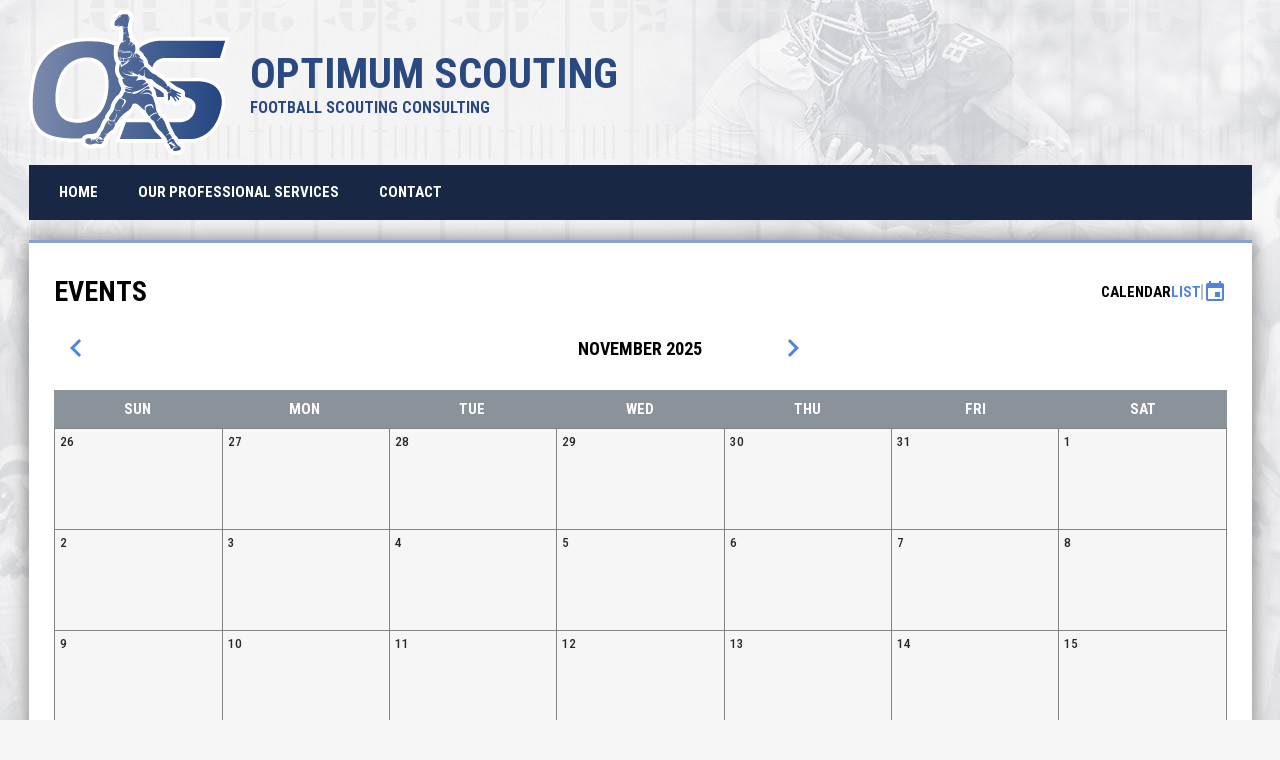

--- FILE ---
content_type: text/html; charset=UTF-8
request_url: http://www.optimumscouting.com/calendar
body_size: 2821
content:
<!doctype html><html ng-app="app" lang="en"><head><meta charset="utf-8"><meta http-equiv="x-ua-compatible" content="ie=edge"><meta http-equiv="Content-Security-Policy" content="default-src * 'unsafe-inline' 'unsafe-eval' data:; connect-src *; worker-src * blob:;"><meta name="viewport" content="width=device-width, initial-scale=1.0"><title ng-bind="(config.title ? config.title + ' - ' : '') + 'Calendar - Optimum Scouting'">Calendar - Optimum Scouting</title><meta name="description" content=""><meta property="og:url" content="http://www.optimumscouting.com/calendar"><meta property="og:title" content="Calendar - Optimum Scouting"><meta property="og:image" content="https://digitalshift-assets.sfo2.cdn.digitaloceanspaces.com/pw/9814bb7f-e3d3-4fd8-bc0d-325ed9894ffb/logo-1516055526766315183.svg"><meta name="twitter:card" content="summary_large_image" /><link rel="shortcut icon" href="https://digitalshift-assets.sfo2.cdn.digitaloceanspaces.com/pw/9814bb7f-e3d3-4fd8-bc0d-325ed9894ffb/favicon-1516055443443001112.png" /><link href="//fonts.googleapis.com/css?family=Roboto:300,400,500,700" rel="stylesheet" type="text/css"><link href="//fonts.googleapis.com/css?family=Roboto+Condensed:300,400,500,700" rel="stylesheet" type="text/css"><link href="//fonts.googleapis.com/css2?family=Playwrite+IS&display=swap" rel="stylesheet"><link href="//fonts.googleapis.com/icon?family=Material+Icons" rel="stylesheet" type="text/css" /><link href="/site.css?v=33078c2024ad7e6c54264d981dd6576a" rel="stylesheet" type="text/css"><link rel="alternate" type="application/rss+xml" title="Optimum Scouting News" href="//www.optimumscouting.com/news.rss" /><script>window.config = {"api_url":"https://web.api.digitalshift.ca","live_api_url":"wss://live.digitalshift.ca","client_service_id":"9814bb7f-e3d3-4fd8-bc0d-325ed9894ffb","asset_link_prefix":"https://digitalshift-assets.sfo2.cdn.digitaloceanspaces.com/pw/9814bb7f-e3d3-4fd8-bc0d-325ed9894ffb/","link_prefix":null,"link_query":null,"service":{"website_url":"https://www.footballshift.com","privacy_url":"https://www.footballshift.com/privacy-policy","terms_url":"https://www.footballshift.com/terms-of-use","support_url":"https://help.digitalshift.com","player_system_url":"https://my.footballshift.com","player_system_support_url":"https://help.my.digitalshift.com","admin_login_url":"https://admin.footballshift.com","web_admin_url":"https://admin.footballshift.com/website","stats_admin_url":"https://admin.footballshift.com/stats","scorekeeper_admin_url":"https://admin.footballshift.com/scorekeeper","register_url":"https://admin.footballshift.com/create","api_url":"https://api.digitalshift.ca","stats_api_url":"https://stats.api.digitalshift.ca","web_api_url":"https://web.api.digitalshift.ca","favicon_url":"https://static.digitalshift.ca/services/footballshift/favicon.2b5c91dfee4.png","emblem_url":"https://static.digitalshift.ca/services/footballshift/emblem.da20120dcf4.svg","wordmark_url":"https://static.digitalshift.ca/services/footballshift/wordmark.f431a6daf67.svg","logo_url":"https://static.digitalshift.ca/services/footballshift/logo.43e037b92c2.svg","emblem_email_url":"https://static.digitalshift.ca/services/footballshift/emblem-email.70a0caae53a.png","logo_email_url":"https://static.digitalshift.ca/services/footballshift/logo-email.d622a583a22.png","icon_url":"https://static.digitalshift.ca/services/footballshift/icon.3dcf100d94c.svg","id":"footballshift","name":"FootballShift","domain":"footballshift.com","sports":["football"],"facebook_app_id":"555532721671087"},"backgrounds":["background-1516057847084169986.jpg"],"show_event_games":false,"recaptcha_site_key":"6LeITDAUAAAAAIP5Y33shqBIW7kY63Nt9hFtu0vB"}</script><script async src="https://www.googletagmanager.com/gtag/js?id=UA-28664026-1"></script><script>
  window.dataLayer = window.dataLayer || [];
  function gtag(){dataLayer.push(arguments);}
  gtag('js', new Date());

  gtag('config', 'UA-28664026-1');
</script></head><body ng-controller="AppCtrl as AppCtrl" ><a href="" ng-click="AppCtrl.skipToContent()" id="skip-to-content">Skip to content</a><div class="main-wrap"><header role="banner"><div class="w"><div class="header"><div class="flex" style="height: 100%"><a href="/" class="logo"><img src="https://digitalshift-assets.sfo2.cdn.digitaloceanspaces.com/pw/9814bb7f-e3d3-4fd8-bc0d-325ed9894ffb/logo-1516055526766315183.svg" alt="Optimum Scouting"></a><div class="text"><div class="heading1"></div><div class="heading2">OPTIMUM SCOUTING</div><div class="heading3">FOOTBALL SCOUTING CONSULTING</div></div></div></div><div class="responsive"><a href="/" class="responsive-logo"><img src="https://digitalshift-assets.sfo2.cdn.digitaloceanspaces.com/pw/9814bb7f-e3d3-4fd8-bc0d-325ed9894ffb/logo-1516055526766315183.svg" alt="Optimum Scouting"></a><div class="responsive-name">Optimum Scouting</div><a href="#" class="responsive-toggle" role="menubutton" ng-click="AppCtrl.toggleMenu()" aria-label="Open site menu"><i class="material-icons" aria-hidden="true">menu</i></a></div></div></header><nav role="navigation menu" class="primary" ng-class="{ show: AppCtrl.showMenu }" sticky><div class="w"><div class="menu menubar-navigation" role="menubar" aria-label="Site Menu" ><div role="none" class="item" ng-class="{ }" ><a class="name" role="menuitem" href="/home" ng-click="AppCtrl.toggleMenu(false)" > Home </a></div><div role="none" class="item" ng-class="{ }" ><a class="name" role="menuitem" href="/professional-services" ng-click="AppCtrl.toggleMenu(false)" > Our Professional Services </a></div><div role="none" class="item" ng-class="{ }" ><a class="name" role="menuitem" href="/contact" ng-click="AppCtrl.toggleMenu(false)" > Contact </a></div></div></div></nav><main role="main" id="main" tabindex="-1"><div class="w"><div class="responsive-container container container-main"></div><script>
config.responsive_widget_ids = ["event-calendar-page"];
</script><div class="block block-full"><div class="container container-main"><article class="widget widget-event-calendar " data-widget="event-calendar-page" data-type="event-calendar" aria-label="Events"><div class="widget-content" loading="loading" connection-error="connectionError"><div class="event-calendar-bigger page ng-cloak"><header><h1 class="h1">Events</h1><a href="/calendar" class="bh-black">Calendar</a><a href="/events" class="bh-link">List</a><div class="v-sep"></div><a href="" ng-click="openCalendarSubscribe('https://web.api.digitalshift.ca/events/ical?csid=9814bb7f-e3d3-4fd8-bc0d-325ed9894ffb')" class="bh-link" aria-label="Subscribe to calendar"><i class="material-icons" aria-hidden="true" style="top: 2px">event</i></a></header><event-calendar date-template="components/event-calendar/date-bigger.html"></event-calendar></div><div class="event-calendar-smaller widget"><header><h2 class="f1">Events</h2><div>Calendar</div><a href="/events">List</a><div class="v-sep"></div><a href="" ng-click="openCalendarSubscribe('https://web.api.digitalshift.ca/events/ical?csid=9814bb7f-e3d3-4fd8-bc0d-325ed9894ffb')" class="bh-link" aria-label="Subscribe to calendar"><i class="material-icons" aria-hidden="true" style="top: 2px">event</i></a></header><event-calendar date-template="components/event-calendar/date-smaller.html" show-games="" show-events=""></event-calendar></div></div></article></div></div></div></main></div><div class="footer-wrap"><footer><div class="secondary"><div class="w" style="display: flex; align-items: center"><div class="powered-by"><a href="https://www.footballshift.com" title="Powered by FootballShift"></a></div><div style="flex: 1"></div><div class="menu" role="menubar" aria-label="Footer Menu" ><div role="none" class="item" ng-class="{ }" ><a class="name" role="menuitem" href="https://admin.footballshift.com" ng-click="AppCtrl.toggleMenu(false)" target="_blank" > Admin Login <span class="sr-only">opens in new window</span></a></div></div><span class="copyright">Copyright &copy; 2025 Optimum Scouting</span></div></div></footer></div><script src="https://digitalshift-assets.sfo2.cdn.digitaloceanspaces.com/pw/0v.098055e2.js"></script><script src="https://digitalshift-assets.sfo2.cdn.digitaloceanspaces.com/pw/1a.57d0e619.js"></script><script src="https://digitalshift-assets.sfo2.cdn.digitaloceanspaces.com/pw/2t.a4f07f84.js"></script><script src="https://www.google.com/recaptcha/api.js?onload=reCaptchaRender&amp;render=explicit" async defer></script></body></html>

--- FILE ---
content_type: image/svg+xml
request_url: https://digitalshift-assets.sfo2.cdn.digitaloceanspaces.com/pw/9814bb7f-e3d3-4fd8-bc0d-325ed9894ffb/logo-1516055526766315183.svg
body_size: 8718
content:
<?xml version="1.0" encoding="utf-8"?>
<!-- Generator: Adobe Illustrator 22.0.1, SVG Export Plug-In . SVG Version: 6.00 Build 0)  -->
<svg xmlns="http://www.w3.org/2000/svg" xmlns:xlink="http://www.w3.org/1999/xlink" version="1.1" id="Layer_1" x="0px" y="0px" viewBox="0 0 961.2 690.8" style="enable-background:new 0 0 961.2 690.8;" xml:space="preserve" preserveAspectRatio="xMidYMid meet" width="201.94927536231884" height="145.0">
<style type="text/css">
	.st0{fill:#FFFFFF;}
	.st1{fill:url(#SVGID_1_);}
</style>
<g>
	<path class="st0" d="M605.1,283.8l0-0.8c0.1-1,1.4-10.7,7.8-19.7c8.5-12.1,22.8-18.2,42.3-18.2h258.3h12.6l3.7-12.1l24.8-81.5
		l6.7-21.9h-22.9H627.6c-0.3,0-0.7,0-1.3,0c0,0,0,0,0,0c-8,0-36.5,1-68.7,14.5c-11.6,4.8-22.4,10.8-32.3,17.7
		c-2.8-8-7.6-13.5-11.3-17.2l-12.4-12.3c-0.8-2-1.7-4.1-2.9-6.3l-0.2-1.2c-0.2-1.2-0.3-2.3-0.5-3.5l0-0.3c-0.4-3.1-0.9-6.2-1.5-9.5
		c-0.6-3.3-1.4-6.4-2.2-9.4c-1.2-4.8-2.4-9.4-2.3-13.1c0-2.5-0.4-4.7-0.7-5.8c0.8-2.7,1-5,1.1-6.3l0-0.2c0.5-5.9,1.9-12.3,4.4-19.6
		c2.7-8,3.7-16.2,2.9-24.1c-0.2-2.4-0.8-4.4-1.2-5.9c-0.6-5.2-2.5-10-5.6-14l-0.6-0.7C484.9,4.6,472.5,0,458.2,0c0,0,0,0,0,0
		c-15.3,0-30.9,5.1-42.5,14c-11.3,8.6-20,21.6-23.8,35.7c-4,14.6-2.4,29,4.4,39.4l1.7,2.6l2.9,1.1c10.2,3.8,18.5,5.6,26.3,5.6
		c1.2,0,2.4,0,3.6-0.1c0,1.1,0,2.1-0.1,3.1c-0.2,3.7,0.3,7.1,1.3,10.2l-1.9,28.4c-5.4,4.3-9.5,9.3-12.5,15
		c-32.7-15.3-73.6-23-121.9-23l-1.7,0l-1.9,0c-27,0-90.4,0-150.6,27.6c-33.7,15.4-61.6,37.3-83.2,65.1
		c-25.6,33-42.3,74.7-49.8,123.8C0.2,403.9-2,447.9,1.9,483.2C6,521.3,17.4,550.7,36.6,573c17.8,20.7,42.2,35.2,74.5,44.2
		c28.6,8,64.6,11.9,110.1,11.9c9.3,0,18.2-0.2,26.9-0.6l2.3,5.6l0.1,0.2c0.6,1.9,1.8,5.9,5.1,9.7c2.7,3.1,6,6.7,10.8,9.5
		c13.6,7.9,29.6,9.1,46.4,3.4c4.5-1.6,8.3-1.7,12.7-0.5l0.2,0.1c2.7,0.8,6.1,1.7,10.2,2c0.8,0.1,1.6,0.1,2.4,0.1
		c14.1,0,27.4-8.5,32.6-20.7c5.3-5.2,8-12.6,7.3-20c1.4-1.8,3-3.6,4.6-5.5c1.6-1.9,3.3-3.9,5.1-6l6.8-8.3c2.2-1.9,4.5-3.7,7-5.7
		c0.7-0.6,1.5-1.2,2.2-1.7c0.2-0.1,0.6-0.4,0.9-0.5c1.7-0.9,3.9-2.2,6.3-4.3c8.8-7.5,13.7-16.6,17-24.6c4.6-4.6,8.9-9.4,13.1-14.5
		l-22.9,62l-8.5,22.9h24.4h208.3c0.1,0.9,0.2,1.6,0.3,2.2l3.1,9.3c0.3,0.5,0.6,1.1,0.9,1.7c1.3,2.4,3.1,4.6,5.1,6.3l3.7,3.5l2.3,5.1
		c0,0.1,0.1,0.3,0.1,0.4c1.9,8.2,6.7,14.7,13.9,18.7l1.9,1.1c2.9,4.3,8.5,9.5,19,10.5c3,0.3,6,0.5,8.8,0.5c10.4,0,19.5-2,27.9-6.1
		c3.9-1.9,6.6-4.4,8.3-6c0.2-0.2,0.6-0.5,0.7-0.6l1.4-1.1l4.7-8.3l0.4-9.3c0.2-2.4,0-4.8-0.5-7.1c-2.5-10.8-11.4-15.9-14.8-17.8
		c-0.2-0.1-0.5-0.3-0.8-0.5l-0.1-0.1c-0.5-0.4-1.2-0.8-1.9-1.2c-0.5-0.3-0.9-0.6-1.4-1.1h54.2h0.1l0.1,0c1.3,0,32.7-0.5,67.5-21.7
		c20.2-12.3,37.7-29.1,51.8-49.8c17.3-25.3,29.6-56.6,36.7-92.9c1.3-5.7,12.2-59.4-20.2-100.5c-23.2-29.3-61.6-44.2-114.3-44.2
		H658.3c-7.6-7.3-16.4-13.5-26.7-18.8c-3.4-1.8-4.1-2.6-4.3-2.9c-5.8-7.7-13.6-12.7-22.5-14.4c0,0-0.1,0-0.1,0
		c0.1-0.4,0.1-0.8,0.2-1.3L605.1,283.8z M727.5,635.9L727.5,635.9L727.5,635.9L727.5,635.9z M675.8,632.9L675.8,632.9L675.8,632.9
		C675.8,632.9,675.8,632.9,675.8,632.9L675.8,632.9z M715.8,652.8C715.8,652.8,715.8,652.8,715.8,652.8
		C715.8,652.8,715.8,652.8,715.8,652.8L715.8,652.8z M666.6,431.1L666.6,431.1C666.6,431.1,666.6,431.1,666.6,431.1
		C666.6,431.1,666.6,431.1,666.6,431.1C666.6,431.1,666.6,431.1,666.6,431.1z M596.5,472.2L596.5,472.2L596.5,472.2
		C596.5,472.2,596.5,472.2,596.5,472.2L596.5,472.2z M610.8,492.7L610.8,492.7C610.8,492.7,610.8,492.7,610.8,492.7
		C610.8,492.7,610.8,492.7,610.8,492.7z M485.9,199.1L485.9,199.1C485.9,199.1,485.9,199.1,485.9,199.1
		C485.9,199.1,485.9,199.1,485.9,199.1z M485.9,199.1C485.9,199.1,485.9,199.1,485.9,199.1C485.9,199.1,485.9,199.1,485.9,199.1
		L485.9,199.1z M479.2,146.2C479.2,146.2,479.2,146.2,479.2,146.2L479.2,146.2C479.2,146.2,479.2,146.2,479.2,146.2
		C479.2,146.2,479.2,146.2,479.2,146.2z M475.9,170L475.9,170C475.9,170,475.9,170,475.9,170C475.9,170,475.9,170,475.9,170z
		 M445.6,158.1L445.6,158.1L445.6,158.1L445.6,158.1L445.6,158.1z M164.2,495.3c-19.4-22.2-25.7-60.5-18.6-113.8
		C162.7,253,251.3,243,278,243c2.8,0,4.5,0.1,4.8,0.1l1.2,0.1l0.8-0.1l0,0c0.9,0,21.4,0.2,40.6,13.4c25.1,17.2,37.8,48.7,37.8,93.6
		c0,106.6-48.4,170.2-129.4,170.2C201.8,520.4,179,512.2,164.2,495.3z M306.7,624.5L306.7,624.5
		C306.7,624.5,306.7,624.5,306.7,624.5L306.7,624.5C306.7,624.5,306.7,624.5,306.7,624.5z M461,518c1.4-2.4,2.8-4.9,4.2-7.4
		c2.6-2.2,5.3-4.3,8.3-6.5c1.8-1.3,3.6-2.6,5.6-4c6.8-4.8,13.9-9.8,20.3-17c3.7-4.1,8-9.6,10.6-16.9c0.4,0.3,0.8,0.6,1.2,1
		c2.2,2,4.5,4.2,6.7,6.4c3.5,3.4,7.2,6.9,11.1,10.3c3.5,3.1,7,5.5,10.4,7.9c1.3,0.9,2.5,1.8,3.7,2.7l0.5,0.4c2.3,5,4.9,9.1,6.7,11.8
		c2.2,3.2,4.3,6,6.5,8.7l0.1,0.1c0.7,0.8,1.3,1.7,2,2.5h-95.2H461z M775.4,446.1c4.3,5.5,5.4,12.7,3.6,22.1
		c-8.4,43.3-42,49.8-61.2,49.8h-55.1c0,0,0,0,0,0c-3-5.1-7.2-11.7-13.8-17.4l-8.7-8.5l-4.1-2.3c-1.6-4.7-3.7-9.5-7.6-13.9
		c-0.3-0.4-0.9-1.1-1.4-5c-1.7-13.7-4.5-27.2-8.5-40.1h25.8c0.5,4.2,2.1,8.1,4.8,11.4c4.3,5.3,10.8,8.3,18,8.3l0.3,0
		c5.8-0.1,11.4-2.3,15.9-6c0.8,0.9,1.6,1.7,2.3,2.5c0.4,0.4,0.8,0.9,1.2,1.3c4,4.5,10.2,7.2,16.5,7.2c2.3,0,4.5-0.3,6.6-1
		c3.3-1,6.2-2.9,8.5-5.4c5.9-0.2,11.3-2.9,15.1-7.3c2.7-3.2,4.3-6.9,4.7-11.1h1.5C747.2,431.4,766.8,435,775.4,446.1z"/>
</g>
<g>
	<g>
		<linearGradient id="SVGID_1_" gradientUnits="userSpaceOnUse" x1="16.9896" y1="345.3909" x2="938.3011" y2="345.3909">
			<stop  offset="0" style="stop-color:#7A8AAB"/>
			<stop  offset="1" style="stop-color:#234582"/>
		</linearGradient>
		<path class="st1" d="M528.4,180.7c45.4-35.7,99-34.1,99-34.1h310.9l-24.8,81.5c0,0-195.2,0-258.3,0c-47.5,0-61.5,30.4-65.5,45.5
			c-6.2-7-13-12.3-18.7-16.7l-3.3-13.1c-2.2-8.8-6.6-14.3-9.8-18.3l-0.3-0.3c-2.2-2.7-4.7-5.1-7.5-7.3c-1.5-7.1-5-12.9-10.4-17.1
			c-2.1-1.7-4.3-3.3-6.3-4.8c-1.7-1.3-3.5-2.6-5.1-3.9c0,0-0.1-0.1-0.1-0.1C528.6,188,528.6,184.2,528.4,180.7z M632.6,610.7
			c-0.5-0.7-1-1.5-1.4-2c-4-5.3-8.7-10.4-13.5-15.8l-0.3-0.4c-0.4-0.4-1.7-1.5-2.6-2.2c-0.8-0.6-1.6-1.2-2.4-1.9
			c-8.3-6.9-14.8-15.6-20.5-27.2c-2.3-4.7-4.8-9.6-7.2-14.2l-0.1-0.1c-0.7-1.3-1.4-2.7-2.1-4c-0.7-0.7-3.3-2.4-4.3-3l-0.8-0.5
			c-2-1.3-3.8-2.7-5.5-4.4c-56.9,0-108.5,0-108.5,0l-29.4,79.5h201.1C634.2,613.1,633.3,611.8,632.6,610.7z M252.1,611.2
			c-9.9,0.6-20.3,0.9-31,0.9C47.2,612-5.6,555.4,25.4,351.1c31-204.3,217.2-202.1,270.4-202.1c47,0,84.7,7.5,114,21.1l-4,2.5
			l-0.3,48.3l0.2,1.1c0.3,1.4,0.6,3.1,0.9,4.9c0.9,5.9,2.1,13.2,6.4,20.7l2.6,4.6l0,0.4c-0.3,2-0.5,3.9-0.8,5.6
			c-0.3,1.6-0.7,3.4-1.2,5.3c-1,4.4-2.2,9.3-2.6,14.9c-1.1,18.7,4.5,35.4,16.3,48.4c-0.4,2.4-0.6,4.9-0.4,7.5
			c0.4,7.4,2.8,13.1,5.2,18.3l8.8,18.9c-0.9,3.2-1.2,6.7-0.7,10.2c-2.7,3.3-6.1,8.1-7.8,14.9c-1.7,2.3-3.5,4.7-5.8,7.6
			c-0.8,0.4-1.7,0.8-2.4,1.2c-3.6,2-6.8,4.8-9.6,8.4l-0.8,1c-2.9,3.7-5.9,7.5-8.8,11.9c-7,10.8-11.6,20.5-14.6,30.5
			c-0.6,2.2-1.1,4.4-1.2,6.6c-0.8,1.5-1.8,3.6-2.4,6.3c-0.5,2.1-2.9,5.2-5.5,8.6c-1.1,1.4-2.3,2.9-3.4,4.5
			c-4.7,6.4-8.3,12-11.3,17.6c-2.3,4.3-3.5,8.6-3.8,13c-0.1,0.1-0.2,0.2-0.3,0.3c-9.2,10.3-15.9,22.2-20.4,36.4
			c-1.1,3.3-2.7,8.4-4.6,10.2c-5.7,5.5-9.9,12.3-12.5,20.2c-0.1,0.3-0.2,0.7-0.3,1c-1.3,0.8-2.6,1.8-3.7,2.8l-9.8,3.9l-10.9,2.1
			l-6.8,0.1l-4.9,0.2c-8.3,0.1-15.5,1.7-22,5.1C259.7,599.5,254.7,604.8,252.1,611.2z M233.8,537.4c83.5,0,146.4-60.7,146.4-187.2
			c0-126.5-95.8-124-95.8-124s-133.6-12.5-155.6,153.1C114.9,484.3,150.3,537.4,233.8,537.4z M801.5,339.3c-73.6,0-110.5,0-128.9,0
			c0.5,0.8,1.1,1.7,1.8,2.7l1,0.9l18.7,13.8c1.4,1,2.7,2,3.8,2.9c1.4,1.1,3,2.4,3.7,2.8c7.6,4,15.4,7.8,23.1,11.6
			c2.4,1.2,4.8,2.4,7.2,3.5c13,5,16.4,17.2,13.2,26.8c1.4,3.3,1.9,6.8,1.6,10.3c16.2,2.5,57.6,13.1,49.1,56.9
			c-10.5,54.1-54.1,63.6-77.9,63.6c-5.7,0-23.5,0-47.1,0c1.6,4,2.9,8.1,4.3,12l0.3,1c1.2,3.4,3.1,7.2,5.1,11.1
			c0.8,1.6,1.7,3.3,2.5,5.1c1.3,2.8,2.8,5.7,4.3,8.5c0.7,1.3,1.3,2.6,2,3.9l7.4,14.6l-0.2,0.2c0.5,0.8,0.9,1.7,1.4,2.5l12.6,13.1
			c0.3,0.6,0.7,1.4,1.1,2.4c0.5,1.3,1,2.5,1.4,3.7c0.2,0.4,0.3,0.8,0.5,1.3h66.6c0,0,110.5-1,139.6-151
			C919.4,463.5,949,339.3,801.5,339.3z M644.5,400.1c-0.8-1.2-1.6-2.6-2.2-3.9c-5.6-4.5-11.3-9.1-17-13.3c-1.4-1.1-3.6-2.2-5.8-3.4
			c-1.5-0.8-3.2-1.7-4.9-2.7c-6.8-4-13.6-8.1-20-13c0.8,2.7,1.3,5.4,1.2,8.3c0.5,0.5,1,0.9,1.5,1.4c6.2,5.9,7.8,13.2,8.9,18l0.1,0.3
			c0.1,0.4,0.2,0.9,0.3,1.3c1,3.9,0.9,7.3,0.7,9.8c2.4,3.8,4,7.6,5.3,11H645c-0.1-1.3-0.2-2.7-0.4-4.2
			C644.2,406.6,644.2,403.7,644.5,400.1z M703.5,406.6c0.2,0.8,0.2,1.8,0.7,2.3c2.7,2.7,5.6,5.2,8.1,8c2.8,3,5.7,6,6.5,10.4
			c0.3,2-0.4,2.7-2.2,2.2c-0.9-0.2-1.9-0.5-2.5-1.2c-3.3-3.3-6.5-6.6-9.9-9.9c-1.7-1.7-3.5-3.3-5.4-4.8c-0.5-0.4-1.9-0.5-2.4-0.2
			c-0.5,0.4-0.7,1.6-0.5,2.3c0.7,4.4,3.4,7.7,5.9,11.1c1.4,1.9,2.1,4.3,2.9,6.5c0.2,0.7-0.2,2.3-0.7,2.5c-0.8,0.3-2.2,0-2.7-0.6
			c-2.6-2.9-5.4-5.7-7.4-9c-3.7-6.2-8.4-11.4-14.3-15.6c-2.8-2-4.7-1.2-5.1,2.4c-0.5,3.5-0.7,7.1-1.1,10.6c-0.5,4.6-2.8,7.3-6.2,7.3
			c-2.4,0-3.9-1.4-3.4-3.8c1.4-6.6,0.9-13.2,0.2-19.9c-0.5-4.1,0.4-8.3,0.8-12.4c0.1-0.6,1.2-1.3,2-1.4c5.3-0.7,10.4-1.8,15-4.8
			c0.4-0.3,0.8-0.7,0.9-1.5c-2.6,0.9-5.2,2.1-7.9,2.7c-3.2,0.7-6.5,1.2-9.7,1.4c-2.9,0.2-5-2.1-5.4-4.8c-0.1-0.9-0.6-2-1.3-2.5
			c-7.1-5.7-14.2-11.5-21.5-16.8c-3.8-2.8-8.2-4.8-12.3-7.2c-9-5.3-17.8-10.7-25.4-18c-1.7-1.7-3.2-3.6-4.7-5.5
			c-4.4-5.5-10.4-7.4-17.2-7.7c-8-0.5-14.7-4.1-21-8.9c-2.8-2.1-2.8-5.2-2.7-8.1c0.1-4.2,0.7-8.3,1.2-12.4c0.5-4.6,0.6-9.3-0.5-13.8
			c-0.3,0-0.5,0-0.8,0c0,0.8,0,1.7,0,2.5c0.4,6.4-0.5,12.6-2.4,18.7c-2.2,6.7-6.1,8.9-12.5,6.2c-4.8-2-9.1-4.9-13.7-7.4
			c-0.8-0.4-1.5-1-2.8-1.9c-0.2,2.4-0.3,4.2-0.5,6.3c-12.6-4.4-24.1-10.3-31.9-22c-0.3,0.2-0.5,0.4-0.8,0.6c1.4,2.4,2.7,4.9,4.3,7.2
			c1.7,2.4,3.7,4.6,5.3,7.3c-2.8-1.3-5.6-2.5-8.4-3.9c-2.9-1.5-5.8-3.1-8.6-4.9c-2.7-1.7-5.2-3.7-7.9-5.5c2.8,4.5,6.7,7.9,11,10.9
			c4.2,3,8.6,5.7,12.9,8.8c-17.2,0.8-33.8-1.2-48.8-10.7c-0.1,0.3-0.2,0.5-0.4,0.8c2.4,1.7,4.7,3.6,7.2,5.1
			c12.3,7.5,25.8,11.3,40.2,12c6.3,0.3,12.7,0,19,0.1c1.3,0,2.6,0.1,3.8,0.5c2.2,0.7,3.2,2.2,2.6,4.6c-1.1,4.7-4.4,8-7.3,11.5
			c-1.3,1.5-2.6,2.9-4.4,4.9c5-1.1,9.2-2.2,13.5-3c8.9-1.8,17.8-2.8,26.9-0.8c1.6,0.4,3.2,0.9,4.6,1.6c5,2.4,5.7,6.5,2,10.7
			c-4.3,4.8-9.7,7.8-15.3,10.5c-0.9,0.4-1.8,0.8-2.7,1.8c0.8-0.1,1.6,0,2.3-0.2c7.6-2,15.1-4.5,21.7-9.1c1.2-0.8,2-0.8,2.9,0.2
			c0.9,0.9,1.8,1.6,2.6,2.5c2.9,3.3,2.6,5.4-1,7.9c-14.1,10.1-28.9,18.9-45.3,24.7c-8.9,3.2-18.2,5.4-27.6,8.2
			c-1.1,4.8,2.6,8.7,8.2,7.8c10.8-1.7,20.3-6.5,29.3-12.3c10.1-6.5,20-13.5,30-20.2c2.1-1.4,4.7-2.3,7-3.4c2.1-1,3.8-0.3,5.1,1.3
			c1.9,2.2,3.1,4.7,2.6,7.7c-0.2,1.1-0.5,2.1-2.1,2c-18.4-1.1-30.7,8.7-40.6,22.8c-1,1.4-1.9,2.9-2.8,4.4c0.2,0.2,0.4,0.3,0.6,0.5
			c1.1-1.3,2.3-2.7,3.4-4c6.5-7.2,13.4-13.9,22.8-17.2c10-3.5,18.9-1.3,26.2,5.7c2.4,2.3,2.9,6.6,3.8,10.2c0.5,2.2,0.1,4.6-0.2,7
			c-9.8-11.1-21.6-13.4-35.1-8.9c-4.3,1.4-8.4,3.4-12.6,6c6.7-1,12.8-2.3,19-2.7c11-0.7,20.9,2.2,29,10.3c4.4,4.4,6.2,10.2,8.3,15.7
			c5.8,15.6,9.6,31.6,11.6,48.1c0.7,5.6,2.1,10.8,6.1,15.4c2.4,2.8,3.6,6.8,4.9,10.5c1,2.9,2.6,4.8,5.2,6.2c1.9,1,3.8,2.1,5.9,3.2
			c-5.7,8.3-12.1,15.5-20.4,21c4.3-0.7,8.1-2.8,11.2-5.5c3.6-3.2,6.9-6.8,10.1-10.5c1.2-1.4,2-0.9,3-0.1c5.4,3.7,9.1,8.8,12.2,14.4
			c4.8,8.4,7.9,17.5,11,26.6c2.2,6.3,5.5,12.3,8.5,18.4c2.1,4.4,4.4,8.6,6.4,12.7c-5.2,3.9-10.2,7.6-15.3,11.4
			c0.2,0.3,0.4,0.6,0.6,0.9c0.8-0.5,1.6-0.9,2.5-1.4c3.4-1.8,6.8-3.8,10.3-5.4c3.1-1.4,3.6-0.8,5.1,2.1c3.3,6.3,6.8,12.4,10.1,18.5
			c-2.7,0.5-6.1,0.9-9.3,1.9c-6.5,1.9-9.2,7.3-6.8,13c0.1-0.1,0.4-0.1,0.4-0.2c2.5-7.8,7.2-11.3,15.4-11.7c4.2-0.2,4.2-0.2,5.5,3.9
			c0.1,0.4,0.3,0.8,0.6,1.4c0.3-1.8,0.6-3.3,0.8-4.8c0.2,0,0.4-0.1,0.6-0.1c0.3,0.6,0.6,1.3,0.9,1.9c2.2,5.4,3.8,11.2,7.7,15.8
			c5,5.8,9.1,12.5,15.9,16.7c1.1,0.7,2.2,1.4,3.3,2.1c6.4,3.6,7.1,6.2,2.9,12.3c1.1-0.4,1.9-0.8,2.8-1.1c0.2,0.2,0.3,0.4,0.5,0.6
			c-1.7,1.4-3.2,3.2-5.2,4.2c-8.3,4.1-17.2,4.7-26.2,3.8c-4.2-0.4-5.3-1.6-5.8-5.1c-0.5-3.3,1-6,3.7-7.7c4.6-2.9,9.7-4.1,15-4.6
			c2.7-0.2,5.3-0.4,8-0.8c-7-1.8-13.9-2-20.9,0.3c-1.3,0.4-2.6,1-3.9,1.5c-2.9,1.2-5,3.1-5.2,6.1c-1.4,0.3-2.7,0.6-4.5,1.1
			c-2-1.1-3.7-3-4.5-6.1c-1.4-5.9-4.1-11.2-8.2-16c3.1-2.1,6.1-1.9,9.2-0.7c5.4,2.1,9.7,5.7,13.5,9.9c1.3,1.5,2.4,1.7,4.2,1
			c3.4-1.3,7-2.2,10.5-3.6c-3.5,0-7,0-10.8,0c2.3-1.1,4.3-2,6.3-2.9c0-0.2-0.1-0.4-0.1-0.5c-2.2,0-4.3,0-7.2,0
			c1.9-1.1,3.3-1.9,4.7-2.8c0-0.2-0.1-0.3-0.1-0.5c-1.7,0.1-3.4,0.2-5.1,0.3c-0.1-0.2-0.1-0.4-0.2-0.6c1.3-0.6,2.6-1.2,3.8-1.7
			c-0.1-0.3-0.1-0.5-0.2-0.8c-3.5,0.5-7,1.1-10.4,1.6c-0.1-0.2-0.3-0.4-0.4-0.6c2.3-1.4,4.5-2.7,6.8-4.1c0-0.2-0.1-0.4-0.1-0.6
			c-3.7,0.7-7.4,1.3-11.7,2.1c3.8-3.7,8.1-4.3,12.2-5.6c-6.3-1-12,1.2-17.7,3.3c-0.1-0.3-0.2-0.5-0.3-0.8c4.3-2,8.6-3.9,13.1-6.1
			c-0.7,0-1.4-0.2-1.9-0.1c-5.3,1.6-10.6,3.3-15.8,5.1c-0.6,0.2-0.8,1.4-1.2,2.2c-0.6,1.1-0.8,2.8-1.7,3.3c-1.5,0.7-3.3,0.4-4.3-1.3
			c-0.7-1.3-1.5-2.8-1.7-4.3c-0.7-3.7,0.4-4.7,4.2-4.3c-0.4-0.7-0.6-1.4-1.1-1.8c-4-3.2-5-8.2-7.4-12.4c-1.2-2.1-1.9-4.9-3.6-6.2
			c-3.3-2.6-5-6.2-7.4-9.3c-4.6-6.1-9.8-11.7-14.9-17.4c-2-2.2-4.5-4-6.9-5.9c-6.8-5.7-11.6-13-15.5-20.9
			c-3.1-6.3-6.4-12.6-9.6-18.9c-2.6-5-7.2-7.9-11.8-10.8c-4.9-3.2-6.8-8.2-8.3-13.4c-0.1-0.5,0.4-1.5,0.9-1.8
			c5.5-3.9,10.8-7.8,16.5-11.4c4.9-3.1,10.4-4.2,16.2-3.5c-1.3-4.3-3.4-5.5-7.7-4.7c-6.3,1.2-11.7,4.2-16.9,7.8
			c-4.7,3.2-9.2,6.9-14.2,10.6c-2.6-3.5-5.6-7-8.1-10.7c-4.4-6.6-8-13.6-8.6-21.8c-0.6-8.5,3.6-14.7,11.8-16.9
			c3.6-0.9,7.3-1.5,10.9-2c3.3-0.4,5.7,1.3,7.4,3.9c2.3,3.6,4.4,7.3,6.5,10.9c0.5,0.8,1,1.6,1.9,2.2c0-0.4,0-0.9-0.1-1.3
			c-1.1-4.9-2.1-9.8-3.3-14.7c-1.3-5.1-5.2-8.4-10.4-7.9c-5.7,0.5-11.6,1.3-17.1,3c-9.9,3.2-13.8,11.2-11.5,22
			c0.3,1.7,0.7,3.3,0.5,5.4c-4.3-3.2-8.8-6.1-12.9-9.6c-6-5.2-11.6-10.9-17.5-16.3c-5.9-5.4-12.8-8.3-21-6.9
			c-6.4,1.1-9.9,4.9-11.1,11.3c-1,5.1-4.1,9.1-7.4,12.9c-6.6,7.4-15.1,12.5-22.9,18.3c-15,11.2-28.4,24-37.6,40.6
			c-3.6,6.4-9,10.1-14.9,13.6c-1.2,0.7-2.5,1.4-3.8,2.2c0.1,0.3,0.2,0.5,0.3,0.8c2.4-0.7,4.8-1.5,7.8-2.4c-0.5,1.7-0.8,3.1-1.3,4.4
			c-3.3,8.5-6.7,17-13.9,23.1c-2,1.7-4.5,2.6-6.5,4.2c-5.1,4.1-10.4,8.1-15.1,12.8c-2.7,2.6-5.3,3.1-8.4,2.3c-2.9-0.8-5.8-2-8.7-2.9
			c3.4,3.5,7.8,5.5,12.9,6.8c-6.6,8.1-13.9,15.4-18.4,24.6c0.1,0.2,0.3,0.5,0.4,0.7c1.2-0.4,2.5-0.9,3.7-1.3
			c1.1,2.9-0.1,5.9-3.2,7.3c-4.4,2-9.1,2-13.8,1.9c-1.8,0-3.7-0.2-5.5,0c5.6,2.2,11.4,3,17.4,2.2c-1.8,5.7-9.1,10.2-16,9.7
			c-2.2-0.2-4.4-0.8-6.6-1.4c-8.2-2.3-16-2-24.2,0.8c-10.1,3.4-20.5,3.9-30.2-1.8c-2.3-1.3-4.1-3.4-5.9-5.4
			c-0.9-1.1-1.2-2.7-1.7-4.1c0.2-0.1,0.4-0.3,0.6-0.4c1.8,1.9,3.6,3.8,5.3,5.7c0.2-0.2,0.3-0.3,0.5-0.5c-1.1-1.5-2.2-2.9-3.2-4.4
			c-3.9-5.6-2.5-10.9,3.6-14c4.5-2.3,9.3-3,14.1-3c3.3,0,5.1,2.9,6.7,5.3c1.7,2.5,2.7,5.4,3.9,8.1c0.2,0.4,0.4,0.8,0.5,1.3
			c0.3-0.1,0.6-0.1,0.9-0.2c-0.4-3.2-0.7-6.5-1.1-9.8c3.5,1.9,3.9,6,6.3,9.3c0.8-4.1-1.6-6.8-2.9-9.8c0.2-0.1,0.4-0.3,0.6-0.4
			c2.4,2.7,4.9,5.4,7.9,8.7c-1.2-3.3-2.1-6-3-8.5c2.8,1.2,3.6,2.1,8.7,8.5c-0.5-1.6-0.8-3.2-1.5-4.7c-0.7-1.5-1.7-3-2.3-4.6
			c3,0.5,4.1,3.1,5.6,5.1c1.1,1.5,1.9,3.3,2.7,5c2.2,4.4,8.8,8,14.8,7.6c-1.3-0.8-2-1.3-2.8-1.6c-5-2.2-8.6-5.2-10.2-10.9
			c-1-3.6-3.9-6.6-5.9-9.7c5.9,1.2,7.9,7.2,11.3,11.8c0.3-0.2,0.6-0.3,0.9-0.5c-1-3.5-2-6.9-3.1-10.7c4.3,2.1,6.6,6,9.4,9.4
			c0.3-0.1,0.5-0.3,0.8-0.4c-2-3.8-3.9-7.6-5.8-11.2c3.5,1.9,6.6,4.8,8.7,8.6c1.2,2.3,2.8,2.9,5.1,2.3c2.1-0.6,4.1-1.2,6-2.1
			c0.4-0.2,0.7-2,0.4-2.5c-5.3-6.6-11.4-11.7-20.5-11.2c0.6-2.3,3.1-4.5,6.1-5.4c0.5,1.1,1,2.2,1.6,3.7c1.5-4.9,2.7-9.4,4.2-13.9
			c1.5-4.7,3.9-8.8,7.6-12.3c5.1-5,7.5-11.7,9.6-18.3c3.5-10.9,8.7-20.7,16.4-29.3c0.3-0.4,0.7-0.8,1.1-1.1c0.1-0.1,0.3-0.1,0.7-0.2
			c-0.4,6.2-3.7,13,3.4,17.7c4.2,2.8,8.7,3.9,13.4,4.4c0.1-0.2,0.1-0.4,0.2-0.6c-1.3-0.4-2.6-0.8-3.9-1.3
			c-10.6-3.8-13.2-8.5-10.7-19.5c0.2-1,0.6-2,1-3.5c3.5,4.8,8.4,6.7,13.6,7.2c5.7,0.5,11.5,0.1,17.3-0.1c-4.4-3.2-4.6-4.1-1.6-8.9
			c3.4-5.3,7.3-10.4,8.9-16.7c1.5-5.9,0-10.7-4.2-13.3c-0.2-0.1-0.4-0.2-0.7-0.3c0.9,2.2,1.9,4.2,2.4,6.3c0.8,3.3-0.3,6.3-1.5,9.3
			c-2.5,6.1-5.1,12.2-9.9,17c-5.2,5.2-9,5.2-13,2.9c-1.9-1.1-4.1-1.8-6-3c-5.3-3.3-6.8-7.8-3.9-13.3c2.8-5.3,6.2-10.4,9.8-15.3
			c4.7-6.4,10.4-12.2,12.2-20.3c0.3-1.2,1-2.2,1.5-3.3c0.1-0.3,0.3-0.6,0.6-1.1c3.7,4.4,7.8,7.8,12.9,9.5c5.4,1.8,10.9,2.6,15.9-1
			c0.9-0.7,1.6-1.6,2.3-2.4c-0.1-0.2-0.3-0.3-0.4-0.5c-1.1,0.7-2.2,1.6-3.3,2.1c-4.9,2.4-10.1,2.3-14.8-0.1c-3.7-1.9-7-4.8-10.1-7.6
			c-2.1-1.9-2.1-4.6-1.4-7.3c2.7-9.1,7.1-17.5,12.3-25.4c2.6-4,5.6-7.7,8.6-11.5c1.1-1.3,2.4-2.6,3.8-3.5c1.1-0.6,2.9-1.1,4.1-0.7
			c3.5,1.3,6.8,3.1,10.1,4.8c7.1,3.6,9.3,9.1,6,16.4c-2.2,5-5.3,9.5-7.6,14.5c-1.5,3.2-2.3,6.6-3.4,10c0.2,0.1,0.4,0.2,0.7,0.3
			c0.4-0.4,0.9-0.7,1.2-1.1c5.3-7.5,10.6-15,15.7-22.7c1.6-2.5,3-5.3,3.7-8.1c1.5-6.1-5.8-12.1-11.6-13c-3.4-0.5-6.7-1.6-10-2.6
			c-2.1-0.6-2.2-1.8-0.8-3.5c2.5-3.2,5-6.4,7.4-9.7c0.9-1.3,1.8-2.9,2.1-4.4c1.2-6.5,6.1-10.3,10.3-14.9c0.9,0.8,1.7,1.5,2.4,2.2
			c5.8,5,12.6,5.9,19.8,4.6c1.7-0.3,2.6-0.1,3.4,1.6c1.1,2.3,2.9,4.2,5.7,4.8c-3.1-3.1-4.6-6.8-4.6-10.8c-5.5,0-10.9,0.4-16.2-0.1
			c-5.9-0.6-10.4-3.6-12.2-9.7c-0.6-2.2-0.2-4,1.6-5.3c1.7-1.3,3.3-1.5,5.4-0.3c5.9,3.3,12.5,4.4,19.2,5.1c2.7,0.3,5.4,0.4,8.1,0.5
			c0.8,0,1.6-0.1,2.4-0.5c-12.9-2.5-26.2-3.9-36.3-13.6c13.6,4.7,27.8,5.4,41.9,5.8c0.1-0.3,0.1-0.5,0.2-0.8
			c-1.6-0.3-3.1-0.6-4.7-0.8c-12.3-1.7-24.1-4.9-35-11c-4.6-2.6-8.6-5.6-10.8-10.7c-2.1-4.9-4.9-9.7-5.2-15.1
			c-0.3-5.6,1.9-7.7,7.6-7.7c0.5,0,1,0,2.1,0c-2.9-2.2-5.4-4-7.9-5.9c-13.1-10.2-18.8-23.8-17.8-40.1c0.4-6,2.4-11.8,3.5-17.8
			c0.6-3.2,0.9-6.5,1.4-10c0.4,0.7,0.8,1.2,0.9,1.7c0.8,4.6,1.3,9.2,2.3,13.8c0.4,1.7,1.8,3.1,2.9,5c4.8-5.5,10.4-8.6,16.2-11.6
			c8.1-4.2,15.3-9.8,21.6-16.6c0.3-0.4,0.7-0.8,0.9-1.2c0.1-0.1,0-0.3,0-0.3c-5.2,1.5-10.5,2.7-15.5,4.5c-1.6,0.6-2.8,2.6-4.2,3.7
			c-3.5,2.8-7.1,5.5-10.7,8.2c-0.3,0.3-0.7,0.5-1.1,0.6c-4,1.8-4.8,1.7-6.4-2.4c-1.3-3.3-2-6.8-3.2-10.9
			c19.5,2.5,36.9,0.2,50.6-14.4c-5,2.9-9.9,5.8-14.9,8.6c-0.2-0.2-0.5-0.4-0.7-0.6c0.5-3,1-6,1.6-9.8c-1,1.2-1.8,1.8-2.2,2.5
			c-0.6,1.4-1.4,2.9-1.4,4.4c-0.1,3.8-2.4,5.2-5.5,6.1c-4.7,1.3-9.4,2.1-14.7,1.5c0.7-6.1,1.5-12.1,2.3-18.9
			c-3.9,4.1-8.4,3.2-13.5,2.2c2.5,4.3,6.6,2.1,9.6,3.7c-0.4,4.2-0.7,8.5-1.1,12.7c-5.3,1.3-7.9-0.2-8.3-5.2
			c-0.5-4.8-0.5-9.7-0.7-14.9c-0.9,0.8-1.7,1.6-2.9,2.7c-2.1-0.8-4.6-1.8-7-2.7c-0.3,1.7-0.3,1.7,6.9,4.8c0.6,4.9,1.1,9.7,1.7,14.5
			c-2.7-0.6-4.8-2.5-5.7-5.1c-1.5-4.5-2.6-9.2-3.8-13.8c-0.3-1.1-0.9-2.2-1.7-3.2c-0.8,5.8,1.3,11,2.4,16.4
			c-3.6-6.2-3.6-13.3-5.2-20.2c0,0,0,0,0.1,0c-0.6-4.3-0.6-8.4-0.4-11.5c-0.1-3.7,0-7.4,0-10.9c4.7,1.8,9.1,3.8,13.6,5.3
			c4.3,1.4,4.7,1.1,6-3.7c-0.2,0-0.4-0.2-0.4-0.1c-2.2,3-4.8,2.4-7.6,0.9c-3-1.6-6-3-8.9-4.8c-1.9-1.1-3.7-2.6-3.6-5.7
			c1,0.2,1.8,0.3,2.5,0.6c5.2,2.3,10.4,4.7,15.6,6.9c1,0.4,2.3-0.1,3.5-0.1c0-0.3,0-0.6,0-0.8c-3.6-1.3-7.2-2.5-10.7-3.9
			c-0.7-0.3-1.4-0.7-2.1-1.1c-2.2-0.9-6.5-3.1-8.3-3.8c0.4-1.5,1.8-2.1,3.3-0.8c0.9,0.8,3.3,2.3,4.3,3.4c-3.3-8.2-0.4-15.6,3.1-22.8
			c3.3-6.8,9.1-11.3,15.8-14.6c0.4-0.2,0.9-0.3,1.7-0.5c-2.5,2.7-4.7,5.3-7,7.8c0.2,0.2,0.4,0.4,0.6,0.6c5.6-5,10.6-10.8,18.4-12.6
			c-5.2-0.9-9.9,0.7-14.9,2.6c0.9-13.2,1.7-26.1,2.6-39.3c4.5,1.1,9.1,2.1,13.7,0.5c0-0.3,0-0.5,0-0.8c-1,0-1.9,0-2.9,0
			c-2.8-0.2-5.6-0.2-8.3-0.6c-3.6-0.6-4.3-1.9-4.2-5.6c0.2-4,0-8,0-12.2c1.8,0.2,3.6,0.3,5.4,0.5c0.1-0.2,0.2-0.4,0.3-0.6
			c-4.5-1.6-10.6-1.6-8.8-8.8c3.3,0.9,6.6,2.2,10,2.6c3.4,0.5,6.7-0.7,9.6-2.4c-0.1-0.2-0.1-0.5-0.2-0.7c-1.4,0.2-2.8,0.5-4.2,0.7
			c-3.9,0.6-7.7,0.9-11.2-1.8c-1.2-0.9-2.7-1.4-4.3-2.2c0.4-0.8,1-1.7,1.7-3.1c-9,3.2-17.7,5.3-27.3,3.1c4.7-2.1,9-3.9,13.2-5.7
			c-0.1-0.3-0.3-0.6-0.4-0.9c-0.7,0.3-1.5,0.6-2.2,0.9c-4.9,1.5-9.7,3.1-14.6,4.3c-4.1,0.9-7.3-1.7-7.9-6c-1-6.2,1-16.2,4.1-21.7
			c1.1,0.1,2.1,0.3,3,0.4c-0.1-1-0.2-2-0.3-3.3c1.2,0.5,1.9,0.8,2.9,1.2c0-1.3,0-2.3,0-3.3c0.8,0.3,1.5,0.5,2.1,0.7
			c0.2-0.8,0.3-1.6,0.5-2.4c0.1-0.5,0.2-1,0.3-1.5c0.5,0.3,1,0.5,1.8,1c0.4-1.3,0.8-2.7,1.2-4.1c4.8,3.9,2.3-2.3,4.2-2.7
			c0.3,0.5,0.6,1,1.3,2.2c0.7-1.7,1.2-2.9,1.7-4c0.6,0.3,1.9,1.1,2,1c0.7-0.9,1.2-1.9,1.9-3.2c0.9,0.2,2.1,0.6,3.5,0.9
			c0-2.3,0-4.3,0-6.3c-0.3-0.3-0.6-0.6-0.9-0.8c-1.1,1.4-2.2,2.9-3.5,4.5c-1.4-1.5-2.2-1-2.6,1c-0.1,0.5-1,1.3-1.3,1.2
			c-2.3-0.7-2.4,0.9-2.7,2.6c-2.6-2-2.9,0.1-3.5,2c-0.7-0.4-1.2-0.6-2.1-1.1c-0.3,1.4-0.7,2.5-1,3.7c-3.3-1.3-2.3,1.5-2.9,3.1
			c-0.7-0.2-1.3-0.4-2.1-0.6c0.1-0.2,0.2-0.5,0.3-0.6c7.1-8.8,15.8-15.7,26.9-18.6c9-2.4,18.2-2.5,27.2,0.4c3.1,1,3.5,1.8,2.9,4.9
			c-0.2,1.3-0.6,2.6-0.9,3.9c0.2,0.1,0.5,0.2,0.7,0.2c0.5-1.3,1.1-2.5,1.9-4.5c1.2,4.7,1.4,8.7,0.6,12.8c-0.8,4-1.9,7.9-2.7,12
			c3.8-6.3,4.5-13.4,4.3-20.6c0.2,0,0.5-0.1,0.7-0.1c0.4,1.6,1.1,3.2,1.2,4.8c0.6,5.4-0.2,10.7-1.9,15.9c-2.7,7.9-4.7,16-5.3,24.3
			c-0.1,1-0.1,2.2-0.7,3c-1.9,3-1,6-0.2,9c0.1,0.5,0.3,1,0.3,1.5c-0.2,9.2,3.1,17.7,4.8,26.5c0.8,4.1,1.3,8.3,1.9,12.6
			c-3.3-2.5-6.7-5.6-12-3.5c10.6,1.3,13.7,9.4,17,17.3c0.8,1.9,0.1,3.4-2.1,3.8c-0.8,0.2-1.7,0.4-2.9,0.7c2.5,1,4.7,1.8,7.2,2.7
			c-4.7,6.7-9,13.2-10.8,20.9c0.2,0.1,0.5,0.2,0.7,0.4c0.4-0.8,0.7-1.5,1.1-2.3c2.3-5.1,4.7-10.1,8.9-13.9c3.5-3.2,4.4-3.2,7.5,0.4
			c0.5,0.6,1,1.2,1.5,1.8c1.9,2.8,1.9,5-0.6,7.4c-2.2,2-4.7,3.7-6.9,6c0.8-0.2,1.5-0.2,2.2-0.5c2.3-0.9,4.6-1.6,6.7-2.7
			c4.3-2.2,4.5-2.7,3.5-7.8c3.8,3.8,6.5,7.6,7.4,12.6c1.6,8.8,2.4,17.6-0.3,26.3c-1.2,3.9-3.3,7.6-5.6,11c-1.5,2.2-2.6,4.3-2.6,6.8
			c0.2,4.7-1.5,8.2-5.7,10.5c-0.3,0.2-0.5,0.6-0.8,1c5.3-0.4,9.8-5.6,9.3-10.5c-0.2-2,0.1-3.6,1.7-5.1c1.4-1.3,2.3-3.2,3.6-5.1
			c0.2,8-1.4,16.6,9.1,19.6c1.3-1.2,0.1-1.9-1.1-2.4c-4.1-1.7-5.6-5.2-6.6-9.1c-0.8-3,0.5-5.4,3.1-7.1c1.6-1,3-0.9,4.5,0.3
			c3.8,2.9,7.6,5.7,11.4,8.6c2.6,2.1,3.4,5.2,3.7,8.3c0.2,2-1.6,1.6-2.8,1.5c-1.2-0.2-2.4-0.7-3.7-1c-0.1,0.2-0.3,0.5-0.4,0.7
			c0.8,0.6,1.6,1.3,2.5,1.7c5.8,2.4,11.4,5.1,15.4,10.2c2.6,3.2,5.2,6.3,6.4,11.2c-8.8-6.8-18-8.7-28.1-5.7c0.7,0,1.4,0,2.1,0
			c6.9-0.3,13.5,0.4,19.5,4.1c5.3,3.3,10,13.1,8.9,19.2c-0.1,0.6-0.7,1.3-1.3,1.7c-7.8,5.9-14.8,12.6-20.5,20.6
			c-0.5,0.7-0.7,1.7-1,2.6c0.3,0.1,0.5,0.2,0.8,0.4c2.4-2.7,4.7-5.5,7.2-8.2c4.9-5.3,10.4-10,17.1-13c0.9-0.4,2.4-0.3,3.2,0.3
			c7.5,5.7,15.1,11.3,20.9,19c5.2,6.8,12.4,11.3,20,15.1c0.7,0.3,1.5,0.7,2.2,0.8c5.1,0.5,9,3.2,12,7.1c2.9,3.9,6.8,6.4,11,8.5
			c13,6.7,24.1,15.7,32.6,27.7c1.6,2.3,3.2,4.7,4.5,7.3c2,4,1.6,5.8-1.5,9.1c-1,1.1-2,2.3-3,3.5c0.4,0.3,0.7,0.6,1.1,0.9
			c2.7-3.1,5.4-6.3,8.4-9.7c1.3,1.2,3,2.7,4.7,4.2c1.6,1.4,3.1,3.2,5,4.2c4.9,2.6,3.9,7.5,1.1,10.5c-1.1,1.1-2.4,2-3.2,3.3
			c5.5-0.8,8.4-4.4,10.1-9.4c3.4,2.5,6.5,5.4,10,7.3c10.3,5.4,20.9,10.5,31.4,15.6c1.3,0.6,3.4,0.8,2.7,2.8
			c-0.7,1.9-2.6,2.3-4.5,1.8c-4.3-1.3-8.6-2.6-12.9-4c-0.6-0.2-1.1-0.4-1.7-0.6c-1.4,3-1,3.8,1.7,5.2c4.5,2.2,9,4.4,13.4,6.9
			c1.5,0.9,2.9,2.3,4,3.7c1.3,1.7,0.6,3.2-1.5,3.1c-1.5-0.1-3-0.6-4.4-1.2c-4.9-2.1-9.8-4.3-14.8-6.3
			C705.2,406.2,704.3,406.5,703.5,406.6z M490.6,222.6c-0.9-0.3-1.9-0.6-3.2-1.1c0.6-0.7,1.2-1.4,1.7-2.1c1.3-2.1,3-4.1,3.9-6.4
			c1.4-3.4,1.5-7-1.6-9.8c-0.2-0.2-0.5-0.5-0.6-0.9c-1.5-4.9-5.1-5.3-9.6-5.3c-11.5,0.1-23.1-0.5-34.7-2.8c-0.4,1.1-0.8,2.1-1.4,3.5
			c8.4-2.6,16.2,1.2,24.1,1.2c4.1,0,8.1,0,12.3,0c0.2,2.7-1.5,2.7-2.8,2.7c-5.7,0-11.5,0.1-17.2-0.1c-4.8-0.2-9.7-0.9-14.5-1.3
			c-0.9-0.1-1.8,0.5-2.7,0.8c0.1,0.3,0.1,0.7,0.2,1c4.4,0.6,8.8,1.7,13.3,1.8c8.2,0.3,16.3,0.2,24.5,0.1c0.7,0,1.6-1,2-1.7
			c0.3-0.8,0.1-1.8,0.1-2.8c1.7-0.8,2.8-0.2,3.6,1.3c0.2,0.4,0.3,0.8,0.5,1.2c2.8,4.8,4.1,9.5-0.8,13.9c-0.7,0.7-1.2,1.7-1.6,2.7
			c-1.5,4.3-4.9,6-9.3,6.9c-0.1,0.1-0.1,0.2-0.1,0.2c-0.7,0.1-1.4,0.1-2.2,0.1c-0.5,0.5-1.1,1-1.7,1.2c-5.8,1.8-11.7,2.5-17.8,1.8
			c-1.2,2.3,0.6,2.4,1.8,2.3c6-0.3,12-0.7,17.9-1.3c5-0.5,9.7-1.9,13.8-4.9C489.3,224.1,489.9,223.3,490.6,222.6z"/>
	</g>
</g>
</svg>
